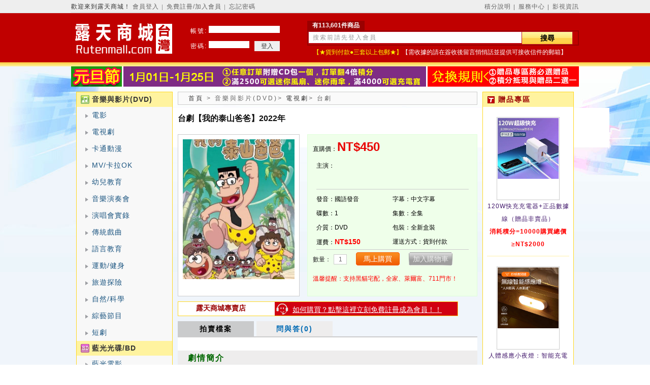

--- FILE ---
content_type: text/html
request_url: http://dvdyahoo.com/detail.php?dvd=68190
body_size: 7714
content:
<div style="display:none; overflow:hidden"><img src="images/2023011416241498.jpg" title="我的泰山爸爸DVD,雅虎DVD-www.rutenmall.com "/></div>
<!DOCTYPE html PUBLIC "-//W3C//DTD XHTML 1.0 Transitional//EN" "http://www.w3.org/TR/xhtml1/DTD/xhtml1-transitional.dtd">
<html xmlns="http://www.w3.org/1999/xhtml">
<head>
<title>我的泰山爸爸DVD,雅虎DVD-www.rutenmall.com </title>
<meta name="keywords" content="台劇【我的泰山爸爸】2022年" />
<meta name="description" content="主演:,發音:國語發音,字幕:中文字幕,碟數:1,集數:全集,介質:DVD我的泰山爸爸的劇情簡介 · · · · · ·　　一次人為因素所造成的不幸船難，泰山爸爸全家三人漂流至海上荒島，為了生存，泰山爸雖處荒島，除了他身上唯一蔽體的一塊獸皮外，仍堅持打上領帶。而從小就成長在荒島上的蒜頭，除了青梅竹馬巧克力外的朋友就是一群小動物。雖然蒜頭常常會惡作劇整人，但從他的舉手投足間看得見他的赤子之心…" />
<meta http-equiv="Content-Type" content="text/html; charset=utf-8" />
<meta name="msvalidate.01" content="48480F2758F920400B91B0D1A1DEC58B" />
<link rel="icon" href="/themes/default/images/rutenmall.ico" mce_href="/themes/default/images/rutenmall.ico" type="image/x-icon" />
<link rel="shortcut icon" href="/themes/default/images/rutenmall.ico" type="image/x-icon" />
<!--
<link rel="icon" href="http://qifuduhui.com/images/upload.ico" mce_href="http://qifuduhui.com/images/upload.ico" type="image/x-icon" />
<link rel="shortcut icon" href="http://qifuduhui.com/images/upload.ico" type="image/x-icon" />
-->
<META NAME="ROBOTS" CONTENT="INDEX, FOLLOW, ARCHIVE" />
<script src="themes/default/js/jquery.js" type="text/javascript"></script>
<script src="themes/default/js/shoucang.js" type="text/javascript"></script>
<script src="themes/default/js/tab.js" type="text/javascript"></script>
<link href="themes/default/css/layout.css" type="text/css" rel="stylesheet" />
<link href="themes/default/css/main.css?v=442" type="text/css" rel="stylesheet" />
<link href="themes/default/css/slider.css?v=3" type="text/css" rel="stylesheet" />

<style>
.login_ul{width: 290px;height: 30px;margin: 0px auto;}
.login_li_hover{background: none;
    border-radius: 8px;
    border: solid 3px #ecd255;

    width: 120px;
    float: left;
    margin-left: 10px
}
.login_li_out{
    background: #fff299;
    border-radius: 8px;
    border: solid 3px #ecd255;
    width: 120px;
    float: left;
    cursor: pointer;
    margin-left: 10px
}
</style>

<script type="text/javascript">
//必须在common.js之前
var mustLogin = 0;
var mustReg = 0;
var mhid    = 'c3b990fc-65a4-de8e-91f0-b2588ce8cac2';
var curr_dom    = 'login';
var log_id      = 0;
var log_ip      = '';
</script>
<script src="themes/default/js/common.js?20250263" type="text/javascript"></script>

</head>

<body>

<div id="sign_note" style="display:none;z-index: 3;margin: auto;position: absolute;top: 8%;left: 35%;border-right: 22px solid #fd383a;
    border-top: 22px solid #fd383a;border-left: 22px solid #fd383a;">
	  <img src="themes/default/images/sign_notes.png" onclick="close_sign_notes();" style="width: 390px;cursor: pointer;" />
	  </div>
<div class="header">
  <div class="header_middle">
    <div class="header_right">
	  <a href="javascript:sign_notes();" rel="nofollow">積分說明</a> │ 
      <a href="fuwu.php">服務中心</a> │ 
      <a href="news_list.php" rel="nofollow">影視資訊</a> 
	  <!--│ <a href="static_map.php">網站地圖</a>-->
    </div>
    歡迎來到露天商城！
		 
	<span>
      <a href="javascript:void(0)" onclick="to_login();">會員登入</a> │ 
      <a href="javascript:void(0)" onclick="to_regist();">免費註冊/加入會員</a>
       │ <a href="javascript:void(0)" onclick="phone_login();">忘記密碼</a>      <div id="login" class="logincss"></div>
      <div id="loginid" class="logincss_none">
        
                <div class="login_title" style="border: none;width: 350px;">
        <ul class="login_ul">
          <li class="login_li_hover">賬號登入</li>
          <li class="login_li_out" onclick="phone_login();">手機號碼登入</li>
        </ul>
        </div>
                <form class="form1" action="member.php" method="post">
          <div class="form1_line"><label class="label_left">帳 號：</label><input class="input1" type="text" onmouseover="this.style.borderColor='#f47110'" onmouseout="this.style.borderColor=''" name="account_name" value="" /></div>
          <div class="form1_line"><label class="label_left">密 碼：</label><input class="input1" type="password" onmouseover="this.style.borderColor='#f47110'"onmouseout="this.style.borderColor=''" name="password" value="" /></div>
          <div class="form1_line"><input class="botton" type="submit" value="登入" /> <input class="botton_2" style="color:#000" value="取消" type="button" onclick="document.getElementById('login').style.display='none';document.getElementById('loginid').style.display='none'" /></div>
          <div class="form1_line">
              <!--
              <a href="javascript:void(0)" onclick="phone_login();" style="color:#F00; text-decoration:underline; font-size:16px; margin-left:20px">驗證碼登入</a>
              
              -->
                            <a href="javascript:void(0)" onclick="phone_login();" style="color:#F00; text-decoration:underline; font-size:16px; margin-left:80px">
                  忘記密碼</a>
                            </div>
       		<input type="hidden" name="op" value="login" />
	    </form>
      </div>
      
          <div id="sms_id" class="logincss"></div>
      <div id="sms_div" class="logincss_none">
        <div id="sms_title" class="login_title sms_slider" style="user-select: none;border: none;width: 350px;">
        <ul class="login_ul">
          <li class="login_li_out" onclick="$('#sms_yz,#sms_yz_div,#sms_id,#sms_div').hide();to_login();">賬號登入</li>
          <li class="login_li_hover">手機號碼登入</li>
        </ul>
        </div>
        <input class="input3 phone" type="text" name="phone" placeholder="手機號碼" autocomplete="off" />
        <span id="phone_msg"></span>
	    <div class="slider-container">
            <div class="slider-background"></div>
            <div class="slider-text">请按住滑块拖动到最右侧</div>
            <div class="slider-button"></div>
        </div>
        <div class="action_icon colse_icon css_icon"></div>
      </div>
      
      <div id="sms_yz" class="logincss"></div>
      <div id="sms_yz_div" class="logincss_none">
        <div class="login_title sms_slider" style="user-select: none;">驗證碼</div>
        <input class="input3 phone" type="text" name="phone_yz" placeholder="驗證碼" autocomplete="off" />
        <span id="phone_yz_msg"></span>
	    <div class="form1_line">
	        <input class="botton" type="button" value="登入" id="sms_yz_sb" /> 
	        <input class="botton_2" style="color:#000" value="取消" type="button" id="sms_yz_cl" />
	    </div>
	    <div class="action_icon colse_icon css_icon"></div>
      </div>	        
      <div id="regist" class="logincss"></div>
      <div id="registid" class="registcss_none">
        <div class="registcss_title">以下*標為會員必填資料：</div>
        
		<form class="form2" action="member.php" method="post" onsubmit="return validateRegister();">
		<input type="hidden" name="op" value="register" />
          <div class="form2_line"><label class="label_left2"></label><a href="javascript:void(0);" onclick="checkAccount();">檢查帳號是否可用</a></div>
          <div class="form2_line"><label class="label_left2">會員帳號</label><input class="input3" type="text"  onmouseover="this.style.borderColor='#f47110'" onmouseout="this.style.borderColor=''" value="常用郵箱或手機號碼"  onfocus="if(value =='常用郵箱或手機號碼'){value =''}" onblur="if(value ==''){value='常用郵箱或手機號碼'}" name="member_info[account_name]" id="account_name" old_name="" /> <span id="name_msg" style="font-size:12px; color:#F00">&nbsp;&nbsp;*</span></div>
          <div class="form2_line"><label class="label_left2">密碼</label><input class="input3" type="password" onmouseover="this.style.borderColor='#f47110'" onmouseout="this.style.borderColor=''" id="password" name="member_info[password]" /><span id="password_msg" style="font-size:12px; color:#F00">&nbsp;&nbsp;*</span></div>
          <div class="form2_line"><label class="label_left2">再次輸入密碼</label><input class="input3" type="password" onmouseover="this.style.borderColor='#f47110'" onmouseout="this.style.borderColor=''" id="cfm_password" name="member_info[cfm_password]" /><span id="cfm_password_msg" style="font-size:12px; color:#F00">&nbsp;&nbsp;*</span></div>
          <div class="form2_line"><label class="label_left2">姓名</label><input class="input3" type="text"  onmouseover="this.style.borderColor='#f47110'" onmouseout="this.style.borderColor=''" value="請務必提供正確姓名"  onfocus="if(value =='請務必提供正確姓名'){value =''}" id="name" name="member_info[name]" /><span id="xingming_msg" style="font-size:12px; color:#F00">&nbsp;&nbsp;*</span></div>
          <div class="form2_line"><label class="label_left2">喜歡的影片</label><input class="input3" type="text"  onmouseover="this.style.borderColor='#f47110'" onmouseout="this.style.borderColor=''" value="" id="interests" name="member_info[interests]" /><span id="card_msg" style="font-size:12px; color:#F00">&nbsp;&nbsp;&nbsp;&nbsp;【此項可留空不填】</span></div>
          <!--<div class="form2_line"><label class="label_left2">身份證號碼</label>
          <input class="input3" type="text"  onmouseover="this.style.borderColor='#f47110'" onmouseout="this.style.borderColor=''" value="" id="card" name="member_info[card]" /><span id="card_msg" style="font-size:12px; color:#F00">&nbsp;&nbsp;可不填</span></div>-->
          <div class="form2_line"><label class="label_left2">手機號碼</label><input class="input3" type="text"  onmouseover="this.style.borderColor='#f47110'" onmouseout="this.style.borderColor=''" value="" id="mobile" name="member_info[mobile]" /><span id="mobile_msg" style="font-size:12px; color:#F00">&nbsp;&nbsp;*【以09開頭+後8位】</span></div>
          <div class="form2_line"><label class="label_left2">E-mail</label><input class="input3" type="text"  onmouseover="this.style.borderColor='#f47110'" onmouseout="this.style.borderColor=''" value="" id="email" name="member_info[email]" /><span id="email_msg" style="font-size:12px; color:#F00">&nbsp;&nbsp;* 常用郵箱</span></div>
          <div class="form2_line"><label class="label_left2">安全性確認</label><input class="input3" type="text"  onmouseover="this.style.borderColor='#f47110'" onmouseout="this.style.borderColor=''" value="" name="valiCode" /><label class="label_left3"><img id="valiImg" src="includes/seccode.php?update=1231231231231" />
		  <a href="javascript:void(0);" onclick="$('#valiImg').attr('src', 'includes/seccode.php?update='+Math.random());">刷新</a></label></div>
          <input class="botton_3" style="margin-left:60px;" type="submit" id="register_submit" value="確認註冊" />
		  <input class="botton_3" style="margin-left:60px;" value="取消" type="button" onclick="document.getElementById('regist').style.display='none';document.getElementById('registid').style.display='none'" />
		  <input id="is_phone" name="member_info[is_phone]" type="hidden" value="0" />
        </form>
		
      </div>
    </span>
	  </div>
</div>

<div class="logo">
  <div class="logo_middle">
    <form class="form3" action="search.php" method="get">
      <div class="search_title">有113,601件商品</div>
      <div class="search_middle">
		
        <input class="input4" name="keywords" value="搜索前請先登入會員"  onfocus="if(value =='搜索前請先登入會員'){value =''}" onblur="if(value ==''){value='搜索前請先登入會員'}" maxlength="60" /><input class="input5" value="搜尋" type="submit" />
		
      </div>
      <div class="form3_line" style="color:#FF0">【★貨到付款●三套以上包郵★】<span style="color:#FFF">【需收據的請在簽收後留言悄悄話並提供可接收信件的郵箱】</span>
      <!--
	        -->
	  </div>
    </form>
    <div class="logo_middle_left">
      <a href="index.php"><img src="themes/default/images/logotw.png" /></a>
      <!--<object classid="clsid:D27CDB6E-AE6D-11cf-96B8-444553540000" codebase="http://download.macromedia.com/pub/shockwave/cabs/flash/swflash.cab#version=7,0,19,0" width="203" height="67">
      <param name="movie" value="themes/default/js/qixi.swf" />
      <param name="quality" value="high" />
      <embed src="themes/default/js/qixi.swf" quality="high" pluginspage="http://www.macromedia.com/go/getflashplayer" type="application/x-shockwave-flash" width="203" height="67"></embed></object>-->
    </div><!--
    <div class="logo_middle_left2">共<span style="font-size:18px; color:#fff; font-weight:bold">113,601</span>件商品<img src="themes/default/images/new_move.gif" style="position:absolute; top:20px; left:100px" /></div>-->
    
    
        <form class="logo_middle_left2" action="member.php" method="post">
      <div class="head_line">
        <div class="head_line_left">帳號:</div>
        <input class="head_input1" type="text" name="account_name" value="" />
      </div>
      <div class="head_line">
        <div class="head_line_left">密碼:</div>
        <input class="head_input2" type="password" name="password" />
        <input class="head_input3" type="submit" value="登入" />
        <input type="hidden" name="op" value="login" />
      </div>
    </form>
        <!--
    <div class="zhuanti_yin">
      <object classid="clsid:D27CDB6E-AE6D-11cf-96B8-444553540000" codebase="http://download.macromedia.com/pub/shockwave/cabs/flash/swflash.cab#version=7,0,19,0" width="100" height="38">
      <param name="movie" value="themes/default/js/zhuantiyin.swf" />
      <param name="quality" value="high" />
      <param name="wmode" value="transparent" />
      <embed src="themes/default/js/zhuantiyin.swf" quality="high" wmode="transparent" pluginspage="http://www.macromedia.com/go/getflashplayer" type="application/x-shockwave-flash" width="100" height="38"></embed>
      </object>

    </div>
    -->
  </div>
</div>
<!-- </body></html> --><div class="body_bg">
<div class="tian_top"><img src="images/banner/2026010100014493.jpg" title="元旦快樂！" /></div><!--themes/default/images/tian_top.gif-->
<script type="text/javascript">  
<!--  
Object.indexMAX_WIDTH = 129;  
Object.indexMAX_HEIGHT = 115;  
-->    
</script>
<script src="themes/default/js/jquery2.js"></script>
<script src="themes/default/js/ad_index2.js"></script>
<script src="themes/default/js/detail.js" type="text/javascript"></script>



<script type="text/javascript" >
  function chk()
  {
     if($('#question').val() == '')
	 {
	      alert('請先填寫問題！');
		  return false;
	 }
	 else if($('#question').val().length > 250)
	 {
	      alert('您的問題長度過長！');
		  return false;
	 }
  }	 
</script>

<script type="text/javascript">  
<!--  
Object.detailMAX_WIDTH = 220;  
Object.detailMAX_HEIGHT = 300;
Object.detail_showMAX_WIDTH = 500;  
Object.detail_showMAX_HEIGHT = 700;
-->    
</script>  
<h1 style="display:none">我的泰山爸爸DVD,雅虎DVD-www.rutenmall.com </h1>
<div class="dvd_list_main">
  <!--left beginning-->
  <div class="content_left">
  	    <span class="content_left_title0">音樂與影片(DVD)</span>
    			<ul class="ul_list1">
		  <li class="li_list1">
			<a href="list.php?cid=61" class="a_1">電影</a>
						  <table><tr><td>
				<div class="ul_list2">

				  <div class="li_list2">

					<dl class="dl_list1">

					  <dt class="dt_list1">電影商品分類</dt>

					  
					  <dd class="dd_list1"><a href="list.php?cid=62">中/港/台電影</a></dd>

					  
					  <dd class="dd_list1"><a href="list.php?cid=63">歐美電影</a></dd>

					  
					  <dd class="dd_list1"><a href="list.php?cid=64">日本電影</a></dd>

					  
					  <dd class="dd_list1"><a href="list.php?cid=67">韓國電影</a></dd>

					  
					  <dd class="dd_list1"><a href="list.php?cid=106">同志電影</a></dd>

					  
					  <dd class="dd_list1"><a href="list.php?cid=111">泰國電影</a></dd>

					  
					  <dd class="dd_list1"><a href="list.php?cid=112">其他電影</a></dd>

					  
					</dl>

				  </div>

				  <div class="bottom_img"></div>

				</div>

			  </td></tr></table>

			  
			

		  </li>

		</ul>

				<ul class="ul_list1">
		  <li class="li_list1">
			<a href="list.php?cid=68" class="a_1">電視劇</a>
						  <table><tr><td>
				<div class="ul_list2">

				  <div class="li_list2">

					<dl class="dl_list1">

					  <dt class="dt_list1">電視劇商品分類</dt>

					  
					  <dd class="dd_list1"><a href="list.php?cid=69">台劇</a></dd>

					  
					  <dd class="dd_list1"><a href="list.php?cid=70">大陸劇</a></dd>

					  
					  <dd class="dd_list1"><a href="list.php?cid=71">港劇</a></dd>

					  
					  <dd class="dd_list1"><a href="list.php?cid=72">日劇</a></dd>

					  
					  <dd class="dd_list1"><a href="list.php?cid=73">韓劇</a></dd>

					  
					  <dd class="dd_list1"><a href="list.php?cid=74">歐美劇</a></dd>

					  
					  <dd class="dd_list1"><a href="list.php?cid=107">同志劇</a></dd>

					  
					  <dd class="dd_list1"><a href="list.php?cid=110">泰劇</a></dd>

					  
					  <dd class="dd_list1"><a href="list.php?cid=113">其他電視劇</a></dd>

					  
					</dl>

				  </div>

				  <div class="bottom_img"></div>

				</div>

			  </td></tr></table>

			  
			

		  </li>

		</ul>

				<ul class="ul_list1">
		  <li class="li_list1">
			<a href="list.php?cid=76" class="a_1">卡通動漫</a>
						  <table><tr><td>
				<div class="ul_list2">

				  <div class="li_list2">

					<dl class="dl_list1">

					  <dt class="dt_list1">卡通動漫商品分類</dt>

					  
					  <dd class="dd_list1"><a href="list.php?cid=77">歐美動漫</a></dd>

					  
					  <dd class="dd_list1"><a href="list.php?cid=78">日本動漫</a></dd>

					  
					  <dd class="dd_list1"><a href="list.php?cid=79">其他動漫</a></dd>

					  
					</dl>

				  </div>

				  <div class="bottom_img"></div>

				</div>

			  </td></tr></table>

			  
			

		  </li>

		</ul>

				<ul class="ul_list1">
		  <li class="li_list1">
			<a href="list.php?cid=80" class="a_1">MV/卡拉OK</a>
						  <table><tr><td>
				<div class="ul_list2">

				  <div class="li_list2">

					<dl class="dl_list1">

					  <dt class="dt_list1">MV/卡拉OK商品分類</dt>

					  
					  <dd class="dd_list1"><a href="list.php?cid=81">中/港/台專輯</a></dd>

					  
					  <dd class="dd_list1"><a href="list.php?cid=82">歐美專輯</a></dd>

					  
					  <dd class="dd_list1"><a href="list.php?cid=83">日本/韓國專輯</a></dd>

					  
					  <dd class="dd_list1"><a href="list.php?cid=85">其他專輯</a></dd>

					  
					</dl>

				  </div>

				  <div class="bottom_img"></div>

				</div>

			  </td></tr></table>

			  
			

		  </li>

		</ul>

				<ul class="ul_list1">
		  <li class="li_list1">
			<a href="list.php?cid=86" class="a_1">幼兒教育</a>
			
			

		  </li>

		</ul>

				<ul class="ul_list1">
		  <li class="li_list1">
			<a href="list.php?cid=87" class="a_1">音樂演奏會</a>
			
			

		  </li>

		</ul>

				<ul class="ul_list1">
		  <li class="li_list1">
			<a href="list.php?cid=88" class="a_1">演唱會實錄</a>
			
			

		  </li>

		</ul>

				<ul class="ul_list1">
		  <li class="li_list1">
			<a href="list.php?cid=89" class="a_1">傳統戲曲</a>
			
			

		  </li>

		</ul>

				<ul class="ul_list1">
		  <li class="li_list1">
			<a href="list.php?cid=90" class="a_1">語言教育</a>
			
			

		  </li>

		</ul>

				<ul class="ul_list1">
		  <li class="li_list1">
			<a href="list.php?cid=91" class="a_1">運動/健身</a>
			
			

		  </li>

		</ul>

				<ul class="ul_list1">
		  <li class="li_list1">
			<a href="list.php?cid=92" class="a_1">旅遊探險</a>
			
			

		  </li>

		</ul>

				<ul class="ul_list1">
		  <li class="li_list1">
			<a href="list.php?cid=93" class="a_1">自然/科學</a>
			
			

		  </li>

		</ul>

				<ul class="ul_list1">
		  <li class="li_list1">
			<a href="list.php?cid=105" class="a_1">綜藝節目</a>
			
			

		  </li>

		</ul>

				<ul class="ul_list1">
		  <li class="li_list1">
			<a href="list.php?cid=137" class="a_1">短劇</a>
			
			

		  </li>

		</ul>

		
        <span class="content_left_title1">藍光光碟/BD</span>
    			<ul class="ul_list1">
		  <li class="li_list1">
			<a href="list.php?cid=96" class="a_1">藍光電影</a>
			
			

		  </li>

		</ul>

				<ul class="ul_list1">
		  <li class="li_list1">
			<a href="list.php?cid=97" class="a_1">藍光卡通動漫</a>
			
			

		  </li>

		</ul>

				<ul class="ul_list1">
		  <li class="li_list1">
			<a href="list.php?cid=98" class="a_1">藍光音樂演奏會</a>
			
			

		  </li>

		</ul>

				<ul class="ul_list1">
		  <li class="li_list1">
			<a href="list.php?cid=99" class="a_1">藍光演奏會實錄</a>
			
			

		  </li>

		</ul>

				<ul class="ul_list1">
		  <li class="li_list1">
			<a href="list.php?cid=100" class="a_1">藍光旅遊探險</a>
			
			

		  </li>

		</ul>

				<ul class="ul_list1">
		  <li class="li_list1">
			<a href="list.php?cid=101" class="a_1">藍光自然/科學</a>
			
			

		  </li>

		</ul>

				<ul class="ul_list1">
		  <li class="li_list1">
			<a href="list.php?cid=103" class="a_1">其他藍光</a>
			
			

		  </li>

		</ul>

		
    
	

  </div>

  <!--left ending-->

  

  <div class="dvd_list_left">

    <div class="dvd_list_left_title"><a href="index.php">首頁</a> > <span>音樂與影片(DVD)</span>> <a href="list.php?cid=68">電視劇</a>> <span>台劇</span></div>

    <div class="detail_title">台劇【我的泰山爸爸】2022年</div>

    <dl class="dl_list6">

      <dt class="dt_list6"><a><img src="images/2023011416241498.jpg" title="我的泰山爸爸DVD,雅虎DVD-www.rutenmall.com "/></a></dt>

      <dd class="dd_list6" onmouseover="this.className='dd_list6_on'" onmouseout="this.className='dd_list6'">

        直購價：<span class="detail_jiage">NT$450</span>

		
        <!--

        尚餘數量：<span class="red">100<input type="hidden" id="surplus_number" value="100" /></span><br />

        已賣數量：<span class="red">0</span><br />-->

        <ul class="ul_xiugai2_detail" style="margin-bottom:0; height:60px;">主演：</ul>

        <ul class="ul_xiugai2_detail">

          <li class="li_xiugai2_detail">發音：國語發音</li>

          <li class="li_xiugai2_detail">字幕：中文字幕</li>

          <li class="li_xiugai2_detail">碟數：1</li>

          <li class="li_xiugai2_detail">集數：全集</li>

          <li class="li_xiugai2_detail">介質：DVD</li>

          <li class="li_xiugai2_detail">包裝：全新盒裝<!--盒裝、簡裝--></li>

          <li class="li_xiugai2_detail">運費：<span class="red">NT$150</span></li>

          <li class="li_xiugai2_detail">運送方式：貨到付款</li>

        </ul>

        <form class="form5" action="detail.php" method="post" id="buy_form">

		<input type="hidden" name="op" value="add" />

		<input type="hidden" name="gid" value="68190" />

		數量：<input class="input8" name="num" value="1"  onblur="toChangeNumber(this);" /> 

		

		
		<input class="input9" name="toBuy" type="button" value="馬上購買" onmouseover="this.className='input9_on'" onmouseout="this.className='input9'" onclick="document.getElementById('login').style.display='block';document.getElementById('loginid').style.display='block'" />
		<!--
		<input onmouseover="this.className='input10_on'" onmouseout="this.className='input10'" type="button" class="input10" value="加入追蹤" onclick="document.getElementById('login').style.display='block';document.getElementById('loginid').style.display='block'" />
		-->
		<input onmouseover="this.className='input10_on'" onmouseout="this.className='input10'" type="button" class="input10" value="加入購物車" onclick="window.location='detail.php?op=add2&gid=68190';" />

				</form>
        <span class="detail_shengming">溫馨提醒：支持黑貓宅配，全家、萊爾富、711門市！</span>
      </dd>

    </dl>

    <ul class="xiu_kefu">
      <li class="xiu_kefu_li2"><a href="javascript:void(0)" onclick="to_regist();">如何購買？點擊這裡立刻免費註冊成為會員！！</a></li>
      <li class="xiu_kefu_li">露天商城專賣店</li>
      
    </ul>

    <div class="t7b">

      <ul class="ul_list13">

        <li onclick="x:HoverLi7(1);" id="t7b1" class="hovertab7">拍賣檔案</li>

        <li onclick="i:HoverLi7(2);" id="t7b2" class="normaltab7">問與答(0)</li>

      </ul>

      <div class="content_text7">

        <div id="tbc7_01" class="dis">

          <div class="content_text7_title">劇情簡介</div>

		  

		  <p>我的泰山爸爸的劇情簡介 · · · · · ·<br/>　　一次人為因素所造成的不幸船難，泰山爸爸全家三人漂流至海上荒島，為了生存，泰山爸雖處荒島，除了他身上唯一蔽體的一塊獸皮外，仍堅持打上領帶。而從小就成長在荒島上的蒜頭，除了青梅竹馬巧克力外的朋友就是一群小動物。雖然蒜頭常常會惡作劇整人，但從他的舉手投足間看得見他的赤子之心…</p> 

		 

          <div class="content_text7_title">劇情照片</div>

		  
		  	
				
					<p align="center"><img src="images/2023011416241498.jpg" title="我的泰山爸爸DVD,雅虎DVD-www.rutenmall.com " /></p>

				
			
				
			
		  
          <div class="content_text7_title"><span><a href="#">返到上面購買</a></span></div>

        </div>

        <div id="tbc7_02" class="undis">

		

		
          <div class="page">

          

          </div>

          <form class="form6" action="problem.php" method="post" onsubmit="javascript:return chk();">

            <div class="form6_title">提出問題<span>(250個中文字以內)</span></div>

            <textarea id="question" name="description" class="textarea1" ></textarea>

            <span class="yellow">為了防止被大量張貼廣告，請輸入圖片中的安全碼</span>

            <div class="form6_line">

			<input id="yancode" maxlength="6" size="6" name="yancode" class="input11"/>&nbsp;&nbsp;&nbsp;&nbsp;<a href="javascript:void(0);"  onclick="javascript: $('#valiCode').attr('src','includes/seccode.php?update=' + Math.random());return false;">

			<img align="absmiddle" id="valiCode" src="includes/seccode.php?update=1769168269" border="0" /></a>

			</div>
            <div class="form6_line">
			<input type="submit" value="提出問題" class="input12" />
			<input class="input12" type="reset" value="重新填寫" />
			<input type="hidden" name="op" value="insert"  />
			<input type="hidden" name="gid" value="68190"  />
			</div>
          </form>
        </div>
      </div>
    </div>
  </div>
    <div class="dvd_list_right">

    <div class="dvd_list_right_top">贈品專區</div>

	
    <dl class="dl_list5">

      <dt class="dt_list5" onmouseover="this.className='dt_list5_on'" onmouseout="this.className='dt_list5'">
	  <a href="http://rutenmall.cn/detail.php?dvd=95103"><img src="http://rutenmall.cn/images/2024072921571463.jpg" class="img_list5"  /></a>
	  </dt>

      <dd class="dd_list5">
	  <a href="http://rutenmall.cn/detail.php?dvd=95103">120W快充充電器+正品數據線（贈品非賣品）</a><br />
	  消耗積分=10000購買總價≥NT$2000	  </dd>

	</dl>

	
    <dl class="dl_list5">

      <dt class="dt_list5" onmouseover="this.className='dt_list5_on'" onmouseout="this.className='dt_list5'">
	  <a href="http://rutenmall.cn/detail.php?dvd=105770"><img src="http://rutenmall.cn/images/2025041814244612.jpg" class="img_list5"  /></a>
	  </dt>

      <dd class="dd_list5">
	  <a href="http://rutenmall.cn/detail.php?dvd=105770">人體感應小夜燈：智能充電式 聲控燈 方便通道 起夜 樓道燈感應燈（贈品非賣品）</a><br />
	  消耗積分=50000	  </dd>

	</dl>

	
    <dl class="dl_list5">

      <dt class="dt_list5" onmouseover="this.className='dt_list5_on'" onmouseout="this.className='dt_list5'">
	  <a href="http://rutenmall.cn/detail.php?dvd=110818"><img src="http://rutenmall.cn/images/2025100511193460.jpg" class="img_list5"  /></a>
	  </dt>

      <dd class="dd_list5">
	  <a href="http://rutenmall.cn/detail.php?dvd=110818">新款手持小風扇 便攜式 隨身小型 靜音 迷你 usb可充電超 長續航 大風力（贈品非賣品）</a><br />
	  購買總價≥NT$2500	  </dd>

	</dl>

	
    <dl class="dl_list5">

      <dt class="dt_list5" onmouseover="this.className='dt_list5_on'" onmouseout="this.className='dt_list5'">
	  <a href="http://rutenmall.cn/themes/default/images/zengpian2.jpg"><img src="http://rutenmall.cn/themes/default/images/zengpian2.jpg" class="img_list5"  /></a>
	  </dt>

      <dd class="dd_list5">
	  <a href="http://rutenmall.cn/themes/default/images/zengpian2.jpg">隨機一部電視劇（不指定片名和包裝）</a><br />
	  購買總價≥NT$4500	  </dd>

	</dl>

	
    <dl class="dl_list5">

      <dt class="dt_list5" onmouseover="this.className='dt_list5_on'" onmouseout="this.className='dt_list5'">
	  <a href="http://rutenmall.cn/themes/default/images/zengpian1.jpg"><img src="http://rutenmall.cn/themes/default/images/zengpian1.jpg" class="img_list5"  /></a>
	  </dt>

      <dd class="dd_list5">
	  <a href="http://rutenmall.cn/themes/default/images/zengpian1.jpg">隨機一部影片（不指定片名和包裝）</a><br />
	  購買總價≥NT$2500	  </dd>

	</dl>

	
    <dl class="dl_list5">

      <dt class="dt_list5" onmouseover="this.className='dt_list5_on'" onmouseout="this.className='dt_list5'">
	  <a href="http://rutenmall.com/detail.php?dvd=93868"><img src="http://rutenmall.com/images/2024062711583199.jpg" class="img_list5"  /></a>
	  </dt>

      <dd class="dd_list5">
	  <a href="http://rutenmall.com/detail.php?dvd=93868">先科SAST 可移動DVD碟機12吋便攜帶款（贈品非賣品）</a><br />
	  消耗積分=150000購買總價≥NT$15000	  </dd>

	</dl>

	
    <dl class="dl_list5">

      <dt class="dt_list5" onmouseover="this.className='dt_list5_on'" onmouseout="this.className='dt_list5'">
	  <a href="http://rutenmall.cn/detail.php?dvd=113516"><img src="http://rutenmall.cn/images/2026010411515059.jpg" class="img_list5"  /></a>
	  </dt>

      <dd class="dd_list5">
	  <a href="http://rutenmall.cn/detail.php?dvd=113516">趙露思同款照相機 學生黨照相機 初高中生旅遊專用拍攝</a><br />
	  消耗積分=150000購買總價≥NT$15000	  </dd>

	</dl>

	
    <dl class="dl_list5">

      <dt class="dt_list5" onmouseover="this.className='dt_list5_on'" onmouseout="this.className='dt_list5'">
	  <a href="http://rutenmall.cn/detail.php?dvd=105694"><img src="http://rutenmall.cn/images/2025041610160976.jpg" class="img_list5"  /></a>
	  </dt>

      <dd class="dd_list5">
	  <a href="http://rutenmall.cn/detail.php?dvd=105694">德國電動鼻毛修剪器充電式 男士女士通用款（贈品非賣品）</a><br />
	  消耗積分=50000購買總價≥NT$3000	  </dd>

	</dl>

	
    <dl class="dl_list5">

      <dt class="dt_list5" onmouseover="this.className='dt_list5_on'" onmouseout="this.className='dt_list5'">
	  <a href="http://rutenmall.cn/detail.php?dvd=84615"><img src="http://rutenmall.cn/images/2023121421253097.jpg" class="img_list5"  /></a>
	  </dt>

      <dd class="dd_list5">
	  <a href="http://rutenmall.cn/detail.php?dvd=84615">HECATE漫步者GM260Plus有線耳機入耳式遊戲type–c接口（贈品非賣品）</a><br />
	  消耗積分=150000	  </dd>

	</dl>

	
    <dl class="dl_list5">

      <dt class="dt_list5" onmouseover="this.className='dt_list5_on'" onmouseout="this.className='dt_list5'">
	  <a href="http://rutenmall.cn/detail.php?dvd=84582"><img src="http://rutenmall.cn/images/2023121323470964.jpg" class="img_list5"  /></a>
	  </dt>

      <dd class="dd_list5">
	  <a href="http://rutenmall.cn/detail.php?dvd=84582">20000毫安超大容量充電寶66W超級快充自帶充電線（可帶上飛機，贈品非賣品）</a><br />
	  購買總價≥NT$4000	  </dd>

	</dl>

	
  </div>  </div>

<div class="footer">
  <div class="footer_content">
    露天商城-萬視通DVD專賣店
  </div>

</div>

<script type='text/javascript' src='http://tb.53kf.com/kf.php?arg=10023533&style=1'></script>



</body>

</html>



--- FILE ---
content_type: text/html
request_url: http://dvdyahoo.com/ajax.php
body_size: 118
content:
{"error_code":0,"error_msg":"ok","data":{"aid":"23d84518-4b3d-8a96-6a30-ff2aeb64eefb","timeout":2500}}